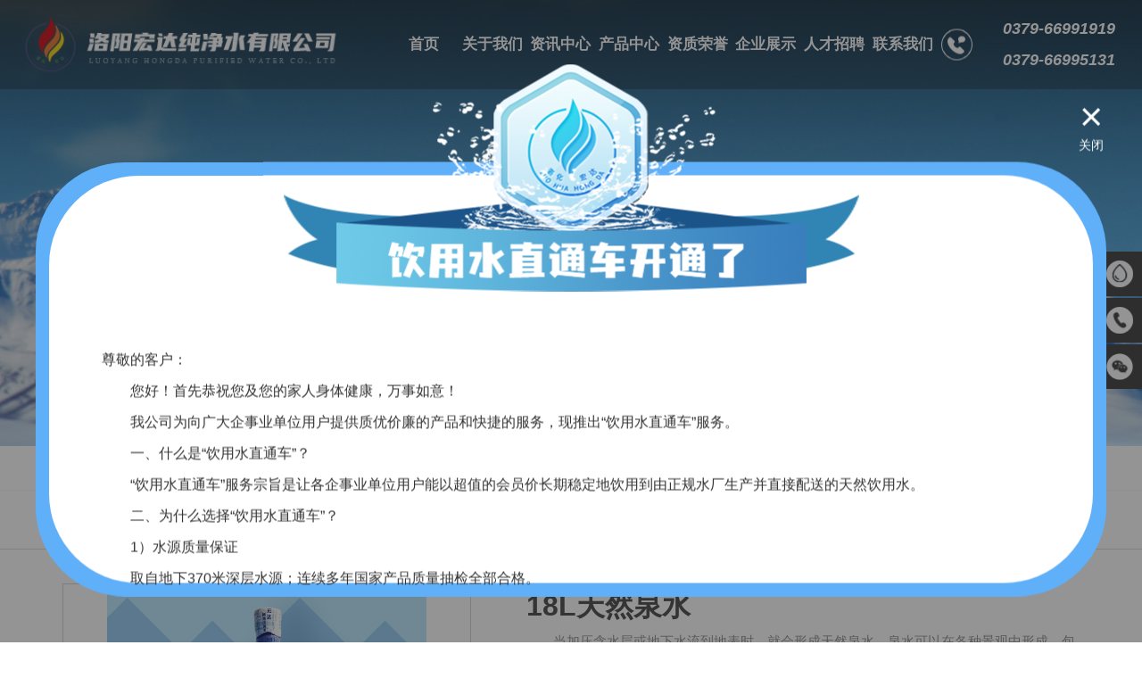

--- FILE ---
content_type: text/html; charset=utf-8
request_url: http://hdcjs.com/proinfo/6.html
body_size: 7188
content:
<!DOCTYPE html>
<html>
<head>
<meta charset="UTF-8">
<meta http-equiv="X-UA-Compatible" content="ie=edge">
<meta name="viewport" content="width=device-width, initial-scale=1.0, maximum-scale=1, user-scalable=no">
<title>18L天然泉水-饮用水-产品中心-洛阳宏达纯净水有限公司</title>
<meta name="keywords" content="天然泉水,饮用水,饮水机,洛阳宏达纯净水有限公司">
<meta name="description" content="洛阳宏达纯净水有限公司是洛阳市较早生产饮用水的企业之一。主要从事“杰克”牌桶（瓶）装纯净水、饮用水的生产和销售。电话：0379-66995131">
<link rel="shortcut icon" href="/uploads/20230601/9818f7c804d8a18d21bbe229026b4c7e.png"><link rel="stylesheet" href="/static/index/zm001/css/bootstrap.min.css">
<link rel="stylesheet" href="/static/index/zm001/swiper/swiper-bundle.min.css">
<link rel="stylesheet" href="/static/index/zm001/css/common.css">
<link rel="stylesheet" href="/static/index/zm001/css/animate.min.css">
<link rel="stylesheet" href="/static/index/zm001/in/css/style.css">

<!-- header-->
<section class="header">
   <div class="head">
    <div class="row">
        <div class="col-lg-4 col-md-6 col-sm-6 col-xs-8">
            <div class="headleft">
                <div class="logo">
                    <a href="/" title="洛阳宏达纯净水有限公司">
                                                <h1><img src="/uploads/20230601/97752c5e5a9e0cef69b51c534a062135.png" alt="洛阳宏达纯净水有限公司"/></h1>
                                            </a>
                </div>
            </div>
        </div>
        <div class="col-lg-8 col-md-9 col-sm-8 col-xs-2 visible-lg">
            <div class="headright">
                <!-- nav -->
                <div class="nav">
                    <div class="navBox">
                        <nav class="nav_transform1">
                            <ul class="navCont f-cb clearfix">
                                <li class="child wow fadeInUp" data-wow-delay="0.3s">
                                    <a href="http://www.hdcjs.com/" title="首页"><p class="title">首页</p></a>
                                </li>
                                <li class="child wow fadeInUp" data-wow-delay="0.4s">
                                    <a href="/company.html" title="关于我们"><p class="title">关于我们</p></a>
                                    <ul class="childContent">
                                        <li class="childContentLi"><a href="/single/2.html" title="业务办理">业务办理</a></li>
                                    </ul>
                                </li>
                                <li class="child wow fadeInUp" data-wow-delay="0.6s">
                                    <a href="/news.html" title="资讯中心"><p class="title">资讯中心</p></a>
                                    <ul class="childContent">
                                                                                <li class="childContentLi"><a href="/news/11.html" title="公司资讯">公司资讯</a></li>
                                                                                <li class="childContentLi"><a href="/news/12.html" title="行业资讯">行业资讯</a></li>
                                                                            </ul>
                                </li>
                                <li class="child wow fadeInUp" data-wow-delay="0.5s">
                                    <a href="/product.html" title="产品中心"><p class="title">产品中心</p></a>
                                    <ul class="childContent">
                                                                                <li class="childContentLi"><a href="/product/13.html" title="饮用水">饮用水</a></li>
                                                                                <li class="childContentLi"><a href="/product/14.html" title="饮水机">饮水机</a></li>
                                                                            </ul>
                                </li>
                                <li class="child wow fadeInUp" data-wow-delay="0.7s">
                                    <a href="/honor.html" title="资质荣誉"><p class="title">资质荣誉</p></a>
                                </li>
                                <li class="child wow fadeInUp" data-wow-delay="0.8s">
                                    <a href="/article/10.html" title="企业展示"><p class="title">企业展示</p></a>
                                </li>
                                <li class="child wow fadeInUp" data-wow-delay="0.9s">
                                    <a href="/job.html" title="人才招聘"><p class="title">人才招聘</p></a>
                                </li>
                                <li class="child wow fadeInUp" data-wow-delay="1s">
                                    <a href="/contact.html" title="联系我们"><p class="title">联系我们</p></a>
                                </li>
                            </ul>
                        </nav>
                    </div>
                </div>
                <div class="headtel wow fadeInUp" data-wow-delay="1s">
                    <img src="/static/index/zm001/images/t-tel.png" alt="洛阳宏达纯净水有限公司"><strong>0379-66991919<br>0379-66995131</strong>
                </div>
            </div>
        </div>
    </div>
    <style>
        
    </style>
    <div class="menu-btn hidden-lg">
        <p>导航</p>
        <div class="menubtn">
            <span></span>
        </div>
    </div>
    <div class="menu-flex">
        <div class="menu-bg"></div>
        <div class="menu-right">
            <ul class="menu-list">
                <li class="child">
                    <a href="http://www.hdcjs.com/" title="首页"><p class="title">首页</p></a>
                </li>
                <li class="child">
                    <a href="/company.html" title="关于我们"><p class="title">关于我们</p></a>
                </li>
                <li class="child">
                    <a href="/news.html" title="资讯中心"><p class="title">资讯中心</p></a>
                </li>
                <li class="child">
                    <a href="/product.html" title="产品中心"><p class="title">产品中心</p></a>
                </li>
                <li class="child">
                    <a href="/honor.html" title="资质荣誉"><p class="title">资质荣誉</p></a>
                </li>
                <li class="child">
                    <a href="/article/10.html" title="企业展示"><p class="title">企业展示</p></a>
                </li>
                <li class="child">
                    <a href="/job.html" title="人才招聘"><p class="title">人才招聘</p></a>
                </li>
                <li class="child">
                    <a href="/contact.html" title="联系我们"><p class="title">联系我们</p></a>
                </li>
            </ul>
        </div>
    </div>
</div>
</section>
<!-- header end-->
<!-- nbanner -->
    <div class="nbanner" style="background-image:url(/uploads/20230601/ea9f586e5f17ccd0b4cf481be3c86267.jpg);">
       <div class="container hidden-xs">
      <div class="catname" style="opacity: 0;">
         <h2>饮用水</h2>
      </div>
   </div>
   <div class="ndot"><span></span></div>
</div>
<!-- banner end -->
<!-- 面包屑 -->
<section class="sect_crumbs">
   <div class="container">
      <div class="current"><img src="/static/index/zm001/images/icon-position.png"> <a href="/">首页</a> > <a href="/product/2.html">产品中心</a> > <a href="/product/13.html">饮用水</a></div>
   </div>
</section>
<!-- 栏目分类 -->
<section class="sider">
   <div class="container">
      <div class="snav">
                   <a href="/product/13.html" title="饮用水">饮用水</a>
                  <a href="/product/14.html" title="饮水机">饮水机</a>
              </div>
   </div>
</section>

<!-- 产品中心 -->
<section class="content">
   <div class="container">
    <div class="maininfo">
       <!-- 产品相册 -->
       <div class="prophoto">
          <div class="row">
             <div class="col-md-5 col-sm-6 col-xs-12">
                <div class="photo">
                   <div class="swiper-container gallery-top">
                        <div class="swiper-wrapper">
                                                       <div class="swiper-slide" style="background-image:url(/uploads/20230601/1a85e2572cdf668430abe10e7cfcaa47_800x800.jpg)"></div>
                                                     </div>
                        <!-- Add Arrows -->
                        <div class="swiper-button-next swiper-button-black p-next"></div>
                        <div class="swiper-button-prev swiper-button-black p-prev"></div>
                   </div>
                </div>
             </div>
             <div class="col-md-7 col-sm-6 col-xs-12">
                <div class="cpleft">
                   <h2>18L天然泉水</h2>
                   <div class="cppara">　　当加压含水层或地下水流到地表时，就会形成天然泉水。泉水可以在各种景观中形成，包括谷底、山坡和任何岩石。弹簧分为不同的...</div>
                   <div class="photo_thumb">
                      <div class="swiper-container gallery-thumbs">
                        <div class="swiper-wrapper">
                                                      <div class="swiper-slide" style="background-image:url(/uploads/20230601/1a85e2572cdf668430abe10e7cfcaa47_200x200.jpg)"></div>
                                                   </div>
                      </div>
                   </div>
                   <div class="online"><a href="/message.html" title="在线留言">在线留言</a></div>
                </div>  
             </div>
          </div>
       </div>
       <!-- 产品详情 -->
       <div class="proxq">
          <div class="xqtit"><h2>产品详情</h2></div>
          <div class="mainxqcon">
            <p>　　当加压含水层或地下水流到地表时，就会形成天然泉水。泉水可以在各种景观中形成，包括谷底、山坡和任何岩石。弹簧分为不同的类别，包括渗流弹簧、自流弹簧和管状弹簧。<br/>　　渗漏泉是一个潮湿的小水坑，地下水慢慢渗入地表。它是当含水层的水向下流动并聚集在低海拔地区时形成的。它也可能发生在地下水丰富的高架地区。另一方面，当地下水沿着基岩中的断层、节理或裂隙排出时，就会出现自流泉，它可能会在悬崖和山谷上 流动。<br/>　　管状弹簧是喀斯特地形系统的一部分，与石灰石、火山熔岩管和洞穴有关。当雨水渗入地面，溶解石灰石和白云石层，在石灰石中形成巨大的洞穴时，就会发生这种情况。当这些洞穴的地基坍塌时，它形成了一个喀斯特地形，包括泉水、天坑和洞穴。形成管状弹簧需要几千年的时间。明尼苏达州南部和佛罗里达州的大泉水很可能是由天坑活动形成的。<br/>　　公司水源取自370米未受任何污染矿泉水井，该井水经过多年地下自然涌动，口感甘冽圆润，富含钙、钾、镁、钠等多种人体必须的矿物质和微量元素。<br/></p>          </div>
       </div>
       <!-- 上下篇 -->
       <div class="DetailCur">
          <ul>
             <li class="ll"><div class="page-a">上一篇：<a href="/proinfo/7.html">18.9L饮用水</a></div></li>
             <li class="rr"><div class="page-a">下一篇：<a href="javascript:;">没有了</a></div></li>
          </ul>
       </div>
       <!-- 相关推荐 -->
       <div class="tjT"><h2>相关推荐</h2></div>
       <div class="caselist">
          <div class="swiper-container" id="swiper_tj">
             <div class="swiper-wrapper">
                              <div class="swiper-slide">
                   <div class="caseitem">
                     <a href="/proinfo/6.html" title="18L天然泉水">
                         <div class="caseimg">
                            <img src="/uploads/20230601/1a85e2572cdf668430abe10e7cfcaa47_800x800.jpg" alt="18L天然泉水"/>
                         </div>
                         <div class="casecon">
                            <h3 class="ellipsis">18L天然泉水</h3>
                            <p class="ellipsis" style="display: none;"></p>
                         </div>
                      </a>
                   </div>
               </div>
                              <div class="swiper-slide">
                   <div class="caseitem">
                     <a href="/proinfo/7.html" title="18.9L饮用水">
                         <div class="caseimg">
                            <img src="/uploads/20230601/3ea3af0db9d4e5d4d3a478fb36090c25_800x800.jpg" alt="18.9L饮用水"/>
                         </div>
                         <div class="casecon">
                            <h3 class="ellipsis">18.9L饮用水</h3>
                            <p class="ellipsis" style="display: none;"></p>
                         </div>
                      </a>
                   </div>
               </div>
                              <div class="swiper-slide">
                   <div class="caseitem">
                     <a href="/proinfo/11.html" title="350ML天然矿泉水">
                         <div class="caseimg">
                            <img src="/uploads/20230601/911a6a641bf7029cb3ca7766a5581941_800x800.png" alt="350ML天然矿泉水"/>
                         </div>
                         <div class="casecon">
                            <h3 class="ellipsis">350ML天然矿泉水</h3>
                            <p class="ellipsis" style="display: none;"></p>
                         </div>
                      </a>
                   </div>
               </div>
                            </div>
          </div>
       </div>
    </div>
   </div>
</section>
<!-- 产品中心 end-->
<!-- footer -->
<div class="footer">
    <div class="n-area">
        <div class="col-lg-5 col-md-4 col-sm-4 col-xs-12 foot-l">
            <img src="/uploads/20230601/97752c5e5a9e0cef69b51c534a062135.png">
        </div>
        <div class="col-lg-7 col-md-8 col-sm-8 col-xs-12 foot-r">
            <div class="f-nav">
                <a href="/">首页</a>
                <a href="/company.html">关于我们</a>
                <a href="/news.html">资讯中心</a>
                <a href="/product.html">产品中心</a>
                <a href="/honor.html">资质荣誉</a>
                <a href="/article/10.html">企业展示</a>
                <a href="/job.html">人才招聘</a>
                <a href="/contact.html">联系我们</a>
            </div>
            <div class="f-contact">
                <p>电话：0379-66991919 0379-66995131</p>
                <p>邮箱：hdcjs66991918@163.com</p>
                <p>地址：洛阳市孟津区冶戍市场西侧</p>
            </div>
            <div class="f-code">
                <p>
                    <img src="/uploads/20230602/f6d7bf895f7d7dfb4db0b03553088c79.jpg">
                    <span>公众号</span>
                </p>
                <p>
                    <img src="/uploads/20230602/c8c0424381b2fafefdd79a32aaaf1762.jpg">
                    <span>小程序</span>
                </p>
            </div>
        </div>
        <div style="clear: both;"></div>
    </div>
    <p>Copynight© 洛阳宏达纯净水有限公司版权所有　备案号：<a href="https://beian.miit.gov.cn" target="_blank">豫ICP备19035430号-1</a></p>
</div>

<div class="float-window" id="FW">
    <div class="w-window">
        <div class="close-bt">
            <span>×</span>
            <span>关闭</span>
        </div>
        <div class="content-area">
            <img src="/uploads/20230602/d32effe0f9ac1a80734a5b015706ff24.png" class="tit-img">
            <div class="info-area">
                <div class="info">
                    <p>尊敬的客户：</p><p>　　您好！首先恭祝您及您的家人身体健康，万事如意！</p><p>　　我公司为向广大企事业单位用户提供质优价廉的产品和快捷的服务，现推出“饮用水直通车”服务。</p><p>　　一、什么是“饮用水直通车”？</p><p>　　“饮用水直通车”服务宗旨是让各企事业单位用户能以超值的会员价长期稳定地饮用到由正规水厂生产并直接配送的天然饮用水。</p><p>　　二、为什么选择“饮用水直通车”？</p><p>　　1）水源质量保证</p><p>　　取自地下370米深层水源；连续多年国家产品质量抽检全部合格。</p><p>　　2）配送价格保障</p><p>　　宏达纯水自上市以来一直在走终端配送路线，把巨额的广告费、宣传费等中间环节的费用节省下来，让利给顾客，真正实惠。</p><p>　　3）会员消费贵宾服务</p><p>　　专享的配送热线，公司“直通车”随时为您待命；所有“饮用水直通车”会员在会员期内均可免费使用由我公司提供的各式饮水机、茶吧机等各类饮水设备；定期预约上门清洗、消毒饮水机。</p><p>　　三、如何成为“饮用水直通车”会员？</p><p>　　有固定的经营场所、良好的经济效益和信誉，范围包括学校、医院、企事业单位、机关单位等用水量较大的企事业单位。</p><p>　　详情咨询:0379-66995131 17638863389。热烈欢迎各企事业单位莅临我公司参观指导！</p><p><br/></p><p style="text-align: right;">洛阳宏达纯净水有限公司</p><p style="text-align: right;">二〇二三年五月</p>                </div>
            </div>
        </div>
    </div>
</div>
<style>
    /* 底部组件 */
    @font-face {font-family: "iconfont"; src: url('//at.alicdn.com/t/c/font_4096871_3yjioeqba5t.woff2?t=1685514045460') format('woff2'), url('//at.alicdn.com/t/c/font_4096871_3yjioeqba5t.woff?t=1685514045460') format('woff'),url('//at.alicdn.com/t/c/font_4096871_3yjioeqba5t.ttf?t=1685514045460') format('truetype');}
    .iconfont {font-family: "iconfont"!important;font-size: 16px;font-style: normal;-webkit-font-smoothing: antialiased;-moz-osx-font-smoothing: grayscale;}
    .icon-31dianhua:before {content: "\e600"}
    .icon-chanpinku:before {content: "\e661";}
    .icon-dingwei:before {content: "\e8ae";}
    .icon-shouye-zhihui:before {content: "\e61d";}
    .footer-bar {height:70px;z-index:99;transition:.36s all;}
    .footer-bar .list {background:#333;display:flex;position:fixed;bottom:0;left:0;right:0;height:70px;z-index:99;}
    .footer-bar .slide {flex:1;text-align: center;line-height: 30px;color: #fff;}
    .footer-bar .slide i {display:block;font-size:25px;padding-top:10px;color: #fff;}
</style>
<div class="footer-bar visible-sm visible-xs">
    <div class="list">
        <a class="slide" href="/"><i class="iconfont">&#xe61d;</i>首页</a>
        <a class="slide" href="/product.html"><i class="iconfont">&#xe661;</i>产品</a>
        <a class="slide" href="tel:0379-66991919"><i class="iconfont">&#xe600;</i>电话</a>
        <a class="slide" href="/contact.html"><i class="iconfont">&#xe8ae;</i>地图</a>
    </div>
</div>

<!-- 侧边组件 -->
<style>
    .side-bar{position: fixed;width: 50px;right: 0;top: 50%;transform: translateY(-50%);z-index: 10;}
    .side-bar .list a{display: inline-block;width: 100%;height: 50px;margin-bottom: 2px;position: relative;background-color: #333;cursor: pointer;}
    .side-bar .list a i{display:block;font-size:25px;color: #fff;width: 100%;height: 100%;text-align: center;line-height: 50px;}
    .side-bar .list a i img{max-width: 60%;height: 60%;margin: 20%;display: inline-block;}
    .side-bar .list a span{display: inline-block;position: absolute;right: 100%;top: 0;display: none;min-height: 50px;padding: 10px;background-color: #333;font-size: 18px;font-weight: bold;color: #fff;line-height: 30px;white-space: nowrap;}
    .side-bar .list a:nth-child(2) span{padding: 10px 20px;}
    .side-bar .list a span img{width: 100px;}
    .side-bar .list a:hover span{display: block;}
    @media screen and (min-width: 0px) and (max-width:440px){
        .side-bar{width: 40px;}
        .side-bar .list a{height: 40px;}
        .side-bar .list a i{font-size: 20px;line-height: 40px;}
        .side-bar .list a span{min-height: 40px;line-height: 20px;font-size: 17px;}
    }
</style>
<div class="side-bar">
    <div class="list">
        <a class="fw">
            <i class="iconfont"><img src="/static/index/zm001/images/side-ico1.png"></i>
        </a>
        <a>
            <i class="iconfont"><img src="/static/index/zm001/images/side-ico2.png"></i>
            <span>0379-66991919</span>
        </a>
        <a>
            <i class="iconfont"><img src="/static/index/zm001/images/side-ico3.png"></i>
            <span><img src="/uploads/20230602/f6d7bf895f7d7dfb4db0b03553088c79.jpg"></span>
        </a>
        <!-- <a href="">
            <i class="iconfont"><img src="/static/index/zm001/images/side-ico4.png"></i>
        </a> -->
    </div>
</div>
<script src="/static/index/zm001/js/jquery.min.js"></script>
<script src="/static/index/zm001/js/layer/layer.js"></script>
<script src="/static/index/zm001/swiper/swiper-bundle.min.js"></script>
<script type="text/javascript" src="/static/index/zm001/js/wow.min.js"></script>
<script>
    $(document).ready(function() {
        $(".adv ul li").hover(function(){
            $(".adv ul li").removeClass('active');
            $(this).addClass("active")
        });
        $('.close-bt').click(function(){
            $('.float-window').fadeOut(500);
        });
        $('.fw').click(function(){
            $('.float-window').fadeIn(500);
        });
        function checkCookieExists(name) {
            const cookies = document.cookie.split(';');
            for (let i = 0; i < cookies.length; i++) {
                const cookie = cookies[i].trim();
                if (cookie.startsWith(`${name}=`)) {
                return true;
                }
            }
            return false;
        }
        if (!checkCookieExists('coming')) {
            document.cookie = 'coming=true';
            $('.float-window').fadeIn(500);
        }
    });
</script>
<script>
    var wow = new WOW({
        boxClass: 'wow',
        animateClass: 'animated',
        offset: 0,
        mobile: true,
        live: true
    });
    wow.init();
</script>
<script>
    var pageFn = {
        init: function(){
            this.getNavs();
        },
        getNavs: function(){
            $(".menu-btn").click(function(){
                $(".header-menu").toggleClass("active");
                $(".menubtn").toggleClass("active");
                $(".menu-flex").toggleClass("show");
            });
            $(".menu-bg").click(function(){
                $(".header-menu").removeClass("active");
                $(".menubtn").removeClass("active");
                $(".menu-flex").removeClass("show");
            });

            $(".menu-list > li >a").bind("click", function (e) {
                var $navMobile1=jQuery(".menu-flex"),
                    $navA1=$navMobile1.find(".menu-list > li >a"),
                    $mSubnav1=$navMobile1.find(".menu-leval");
                var hjDD1 = $(this).parents("li");
                if (hjDD1.find(".menu-leval").size() > 0) {
                    if (hjDD1.hasClass("active")) {
                        hjDD1.find(".menu-leval").stop(false, false).slideUp();
                        hjDD1.removeClass("active");
                        $navMobile1.removeClass("show");
                    } else {
                        $navA1.parents('li').removeClass("active");
                        $mSubnav1.stop(false, false).slideUp();
                        hjDD1.find(".menu-leval").stop(false, false).slideDown();
                        hjDD1.addClass("active");
                        e.preventDefault();
                    }
                }
            });

        },
    }
    pageFn.init();
    // 分页
    $('.page-btn').click(function (){
        var lastPage = Number('');
        var page = $('.page-inner input[name=page]').val();
        if(page>lastPage){
            layer.msg('不能超过最大分页数');
            return false;
        } else {
            var href = $(this).attr('data-href');
            $(this).attr('href',href+page);
        }

    });
</script>
<script>
    (function(){
        var bp = document.createElement('script');
        var curProtocol = window.location.protocol.split(':')[0];
        if (curProtocol === 'https') {
            bp.src = 'https://zz.bdstatic.com/linksubmit/push.js';
        }
        else {
            bp.src = 'http://push.zhanzhang.baidu.com/push.js';
        }
        var s = document.getElementsByTagName("script")[0];
        s.parentNode.insertBefore(bp, s);
    })();
</script>
<script type="text/javascript">
   //相册
   var galleryThumbs = new Swiper('.gallery-thumbs', {
      spaceBetween: 10,
      slidesPerView: 5,
      freeMode: true,
      watchSlidesVisibility: true,
      watchSlidesProgress: true,
    });
    var galleryTop = new Swiper('.gallery-top', {
      spaceBetween: 10,
      navigation: {
        nextEl: '.p-next',
        prevEl: '.p-prev',
      },
      thumbs: {
        swiper: galleryThumbs
      }
    });
    // 案例展示
       var swiper_tj = new Swiper('#swiper_tj', {
          slidesPerView: 1,
          spaceBetween: 10,
          // autoplay:true,
          // loop: true,
          navigation: {
            nextEl: '.cnext',
            prevEl: '.cprev',
          },
          breakpoints: {
              640: {
                 slidesPerView: 2,
                 spaceBetween: 10
              },
              780: {
                 slidesPerView: 3,
                 spaceBetween: 25
              }
          },
       });
</script>
</body>
</html>



--- FILE ---
content_type: text/css
request_url: http://hdcjs.com/static/index/zm001/css/common.css
body_size: 3598
content:
@charset "utf-8";
html, body {
  padding: 0;
  margin: 0;
  background: #fff;
}

* {
  margin: 0;
  padding: 0;
  font-family: Arial, Helvetica, Verdana, 'Microsoft YaHei';
  border: 0;
  outline: medium;
  text-shadow: none;
  text-decoration: none;
}

body {
  color: #333;
  font-size: 14px;
  line-height: 1.5;
  position: relative;
  -webkit-text-size-adjust: none;
  -ms-text-size-adjust: none;
  -webkit-tap-highlight-color: rgba(0, 0, 0, 0);
  overflow-x: hidden;
}

input {
  vertical-align: middle;
}

textarea {
  resize: none;
}

h1, h2, h3, h4, h5, h6 {
  font-weight: normal;
  font-size: 14px;
}

hr {
  border-width: 1px;
  border-style: inset;
}

ul {
  list-style: none;
}

p {
  margin: 0;
}

a, a:link, a:active, a:visited, a:hover {
  text-decoration: none;
}

i {
  display: block;
}

i, em {
  font-style: normal;
}
html{
  height: 100%;
}
html, body {
  width: 100%;
  min-height: 100%;
}

.h-bd{overflow-x: hidden;}
.fr{float: right;}
.fl{float: left;}

/* head */
.head{width: 100%;position: fixed;top: 0;left: 0;height: 100px;z-index: 999;background-image: linear-gradient(to top, rgba(0,0,0,0.3), rgba(0,0,0,0.3));}

.headleft,.headright{float: left;width: 100%;height: 100px;text-align: center;}

.headleft .logo{height: 100%;}
.headleft .logo a,.headleft .logo a h1{display: inline-block;width: 100%;margin: 0;height: 100%;}
.headleft .logo a h1 img{display: inline-block;max-width: 80%;position: absolute;left: 50%;top: 50%;transform: translate(-50%,-50%);max-height: 70%;}
.headright .nav{width: calc(100% - 230px);float: left;}
.headright .nav .navBox ul{margin: 0;}
.headright .nav .navBox ul .child{display: block;float: left;width: 12.5%;text-align: center;line-height: 100px;font-size: 16px;transition: all 0.3s;position: relative;}
.headright .nav .navBox ul .child>a{color: #fff;font-weight: bold;font-size: 17px;}

.headright .nav .navBox ul .child .childContent{padding: 10px 0;transform: rotateX(90deg) translateX(-50%);transform-origin: top;transition: all 0.3s;position: absolute;min-width: 100%;z-index: 11;left: 50%;}
.headright .nav .navBox ul .child .childContent li{width: 100%;line-height: 40px;white-space: nowrap;padding: 0 15px;}
.headright .nav .navBox ul .child .childContent li a{color: #fff;display: inline-block;width: 100%;height: 100%;}

.headright .nav .navBox ul .child .childContent li:hover{background-color: rgba(0, 0, 0, 0.2);}
.headright .nav .navBox ul .child:hover{background-color: #1163cf;}
.headright .nav .navBox ul .child:hover .childContent{transform: rotateX(0deg) translateX(-50%);background-color: #1163cf;}

.headright .headtel{width: 230px;float: left;height: 100px;font-size: 18px;font-style: italic;font-weight: bold;color: #fff;position: relative;}
.headright .headtel img{display: inline-block;position: absolute;width: 35px;left: 5px;top: 50%;transform: translateY(-50%);}
.headright .headtel strong{display: block;float: left;width: 100%;padding-left: 45px;line-height: 35px;padding-top: 15px;}


/* wapnav */
.menu-btn {
  position: absolute;
  z-index: 3;
  display: flex;
  justify-content: center;
  align-items: center;
  width: 105px;
  height: 43px;
  border-radius: 22px;
  cursor: pointer;
  transition: 0.4s 0.2s;
  background: rgba(0, 0, 0, 0.2);
  top: 50%;
  right: 3%;
  transform: translateY(-50%);
}
.menu-btn p {
  margin-right: 10px;
  color: #fff;
  font-size: 15px;
  text-transform: uppercase;
  transition: 0.4s 0.2s;
}
.menubtn {
  position: relative;
  z-index: 20;
  float: right;
  cursor: pointer;
  transition: 0.4s;
  cursor: pointer;
}
.menubtn span {
  display: block;
  width: 18px;
  height: 2px;
  background: #fff;
  position: relative;
  vertical-align: middle;
  -webkit-transition-duration: .3s,.3s;
  -moz-transition-duration: .3s,.3s;
  -ms-transition-duration: .3s,.3s;
  -o-transition-duration: .3s,.3s;
  transition-duration: .3s,.3s;
  -webkit-transition-delay: .3s,0s;
  -moz-transition-delay: .3s,0s;
  -ms-transition-delay: .3s,0s;
  -o-transition-delay: .3s,0s;
  transition-delay: .3s,0s;
}

.menubtn span:after, .menubtn span:before {
  content: "";
  position: absolute;
  display: inline-block;
  width: 100%;
  height: 2px;
  left: 0;
  background-color: #fff;
  -webkit-transition-duration: .3s,.3s;
  -moz-transition-duration: .3s,.3s;
  -ms-transition-duration: .3s,.3s;
  -o-transition-duration: .3s,.3s;
  transition-duration: .3s,.3s;
  -webkit-transition-delay: .3s,0s;
  -moz-transition-delay: .3s,0s;
  -ms-transition-delay: .3s,0s;
  -o-transition-delay: .3s,0s;
  transition-delay: .3s,0s;
}
.menubtn span:before {
  top: -6px;
  -webkit-transition-property: top,transform;
  -moz-transition-property: top,transform;
  -ms-transition-property: top,transform;
  -o-transition-property: top,transform;
  transition-property: top,transform;
}
.menubtn span:after {
  bottom: -6px;
  -webkit-transition-property: bottom,transform;
  -moz-transition-property: bottom,transform;
  -ms-transition-property: bottom,transform;
  -o-transition-property: bottom,transform;
  transition-property: bottom,transform;
}
.menubtn.active span {
  background-color: transparent;
  -webkit-transition-delay: 0s,0s;
  -moz-transition-delay: 0s,0s;
  -ms-transition-delay: 0s,0s;
  -o-transition-delay: 0s,0s;
  transition-delay: 0s,0s;
}
.menubtn.active span:after, .menubtn.active span:before {
  -webkit-transition-delay: 0s,.3s;
  -moz-transition-delay: 0s,.3s;
  -ms-transition-delay: 0s,.3s;
  -o-transition-delay: 0s,.3s;
  transition-delay: 0s,.3s;
}
.menubtn.active span:before {
  top: 0px;
  -webkit-transform: rotate(45deg);
  -moz-transform: rotate(45deg);
  -ms-transform: rotate(45deg);
  -o-transform: rotate(45deg);
  transform: rotate(45deg);
}
.menubtn.active span:after, .menubtn.active span:before {
  -webkit-transition-delay: 0s,.3s;
  -moz-transition-delay: 0s,.3s;
  -ms-transition-delay: 0s,.3s;
  -o-transition-delay: 0s,.3s;
  transition-delay: 0s,.3s;
}
.menubtn.active span:after {
  bottom: 0px;
  -webkit-transform: rotate(-45deg);
  -moz-transform: rotate(-45deg);
  -ms-transform: rotate(-45deg);
  -o-transform: rotate(-45deg);
  transform: rotate(-45deg);
}

.menu-flex.show {
  visibility: visible;
  pointer-events: visible;
}
.menu-flex {
  position: fixed;
  left: 0;
  top: 0;
  width: 100%;
  height: 100%;
  visibility: hidden;
  pointer-events: none;
  transition: 0.88s;
}
.menu-flex.show .menu-bg {
  opacity: 1;
  visibility: visible;
  transition: 0.88s 0s;
}
.menu-bg {
  position: absolute;
  left: 0;
  top: 0;
  background: rgba(0, 0, 0, 0.5);
  width: 100%;
  height: 100%;
  opacity: 0;
  visibility: hidden;
  transition: 0.88s 0.3s;
  z-index: 9;
}
.menu-flex.show .menu-right {
  right: 0;
}
.menu-right {
  position: absolute;
  right: -330px;
  top: 0;
  width: 60%;
  max-width: 330px;
  height: 100%;
  background: #fff;
  transition: 0.8s cubic-bezier(0.77, 0, 0.175, 1);
  z-index: 10;
}
.menu-list {
  padding-top: 100px;
  margin: 0 30px;
}
.menu-list > li {
  position: relative;
  z-index: 3;
  border-bottom: 1px solid #ebebeb;
}
.menu-list > li > a {
  display: block;
  position: relative;
  z-index: 2;
  padding-left: 42px;
  color: #333333;
  font-size: 16px;
  height: 59px;
  line-height: 59px;
}
.menu-list > li > a:before {
  position: absolute;
  left: 0;
  bottom: 0;
  content: "";
  width: 100%;
  height: 0;
  background: #6ef944;
  transition: 0.38s;
  z-index: -1;
}

.area{width: 100%;padding: 0 15px;}
.area h2{display: inline-block;width: 100%;text-align: center;font-weight: bold;position: relative;}
.area h2 p{font-size: 35px;color: #333;position: relative;z-index: 2;padding: 1% 0;}
.area h2 span{font-size: 35px;color: #e8e8e8;font-weight: normal;position: absolute;font-weight: bold;left: 50%;transform: translateX(-50%);z-index: 1;top: 0;text-transform:uppercase;display: block;width: 100%;}
.n-area{width: 100%;max-width: 1600px;margin: 0 auto;overflow: hidden;}

.more{display: block;line-height: 48px;font-size: 15px;border-radius: 8px;text-align: center;color: #fff;margin: 0 auto;width: calc(40% - 2px);max-width: 200px;transition: all 0.3s;border: 1px solid #1163cf;position: relative;z-index: 1;}
.more::after{position: absolute;left: 50%;top: 50%;width: 100%;height: 100%;transform: translate(-50%,-50%);background-color: #1163cf;content: '';z-index: -1;border-radius: 8px;transition: all 0.3s;}
.more:hover{color: #1163cf;}
.more:hover::after{width: 0;height: 0;}

table tr td{border: 1px solid #222;padding: 5px;}

/* adv */
.adv{background-size: 100%;background-position: center bottom;background-repeat: no-repeat;margin-bottom: 2.5%;}
.adv ul li .adv-info{background-size: cover;padding-top: 90%;border-radius: 5px;position: relative;overflow: hidden;cursor: pointer;}
.adv ul li .adv-info::before{content: '';width: 100%;height: 100%;position: absolute;left: 0;top: 0;background-color: rgba(17,99,207,0.3);transition: all 0.3s;}
.adv ul li .adv-info .info{position: absolute;top: 50%;color: #fff;width: 80%;left: 10%;}
.adv ul li .adv-info .info h4{font-size: 22px;font-weight: bold;transform: translateY(80%);position: relative;transition: all 0.3s;}
.adv ul li .adv-info .info h4::after{content: '';width: 0;height: 2px;background-color: #fff;position: absolute;right: 0;bottom: -10px;transition: all 0.3s;}
.adv ul li .adv-info .info p{font-size: 15px;line-height: 30px;transform: translateX(120%);transition: all 0.3s;}
.adv ul li .adv-info .a-icon{width: 20%;position: absolute;right: 10%;top: 10%;max-width: 70px;transition: all 0.3s;}

.adv ul li .adv-info:hover::before{background-color: rgba(17,99,207, 0.5);}
.adv ul li .adv-info:hover h4{transform: translateY(-80%);}
.adv ul li .adv-info:hover h4::after{width: 100%;left: 0;}
.adv ul li .adv-info:hover .info p{transform: translateX(0%);}
.adv ul li .adv-info:hover .a-icon{width: 25%;max-width: 80px;}

.adv ul li:nth-child(1) .adv-info{background-position: left center;}
.adv ul li:nth-child(2) .adv-info{background-position: 33.333333% center;}
.adv ul li:nth-child(3) .adv-info{background-position: 66.666666% center;}
.adv ul li:nth-child(4) .adv-info{background-position: right center;}
.adv ul li:nth-child(4) .adv-info h4{white-space: nowrap;}

.adv ul li.active .adv-info::before{background-color: rgba(17,99,207, 0.5);}
.adv ul li.active .adv-info h4{transform: translateY(-80%);}
.adv ul li.active .adv-info h4::after{width: 100%;left: 0;}
.adv ul li.active .adv-info .info p{transform: translateX(0%);}
.adv ul li.active .adv-info .a-icon{width: 25%;max-width: 80px;}


/* foot */
.footer{color: #fff;padding: 3% 0 0;background-image: url(../images/f-bg.jpg);background-size: cover;}
.footer .foot-l img{max-width: 90%;margin-top: 22%;}
.footer .foot-l p:nth-child(2) i{color: #1163cf;display: inline-block;font-size: 30px;font-weight: bold;margin: 5% 0 4%;}
.footer .foot-r{padding: 0 5% 2%;color: #999;}
.footer .foot-r .f-nav{width: 100%;padding: 6% 0;border-bottom: 1px solid rgba(255, 255, 255, 0.1);margin-bottom: 6%;float: left;}
.footer .foot-r .f-nav a{width: 12.5%;display: block;float: left;text-align: left;color: #fff;font-size: 16px;}

.footer .foot-r .f-contact{color: #818181;width: 60%;float: left;}
.footer .foot-r .f-contact p{font-size: 14px;padding: 2% 0;}
.footer .foot-r .f-code{width: 40%;float: left;}
.footer .foot-r .f-code p{display: block;float: right;width: 50%;text-align: right;}
.footer .foot-r .f-code p img{width: 100%;max-width: 100px;}
.footer .foot-r .f-code p span{width: 100%;max-width: 100px;text-align: center;display: block;float: right;}
.footer>p{width: 100%;background-color: rgba(0, 0, 0, 0.1);text-align: center;padding: 1% 0;color: #818181;}


/* 窗口 */
.float-window{position: fixed;height: 100%;width: 100%;background-color: rgba(43, 43, 43, 0.5);top: 0;left: 0;z-index: 999;display: none;}
.float-window .w-window{position: fixed;width: calc(100% - 30px);height: calc(85% - 125px);margin: 0 15px;top: 50%;left: 50%;transform: translate(calc(-50% - 15px),calc(-50% + 65px));padding: 15px;border-radius: 100px;background-color: #60b0f9;z-index: 999;max-width: 1200px;max-height: 720px;}
.float-window .w-window .close-bt{color: #fff;width: 35px;position: absolute;right: 0;top: -60px;cursor: pointer;}
.float-window .w-window .close-bt span{display: inline-block;width: 100%;text-align: center;}
.float-window .w-window .close-bt span:first-child{font-size: 45px;line-height: 20px;}
.float-window .w-window .close-bt span:last-child{font-size: 14px;}
.float-window .w-window .content-area{width: 100%;height: 100%;position: relative;border-radius: 100px;background-color: #fff;}
.float-window .w-window .content-area::before{position: absolute;content: '';display: inline-block;width: 100%;height: 100%;background-size: cover;background-position: center bottom;background-repeat: no-repeat;opacity: 0.1;z-index: 1;background-image: url({$w_info[0]['img_more'][1]});}
.float-window .w-window .content-area .tit-img{width: 90%;max-width: 645px;display: block;margin: 0 auto;position: relative;z-index: 2;transform: translateY(-125px);}
.float-window .w-window .content-area .info-area{width: 95%;max-width: 1000px;position: relative;z-index: 3;margin-left: 5%;padding-right: 5%;overflow-x: hidden;height: 60%;transform: translateY(-125px);margin-top: 5%;}
.float-window .w-window .content-area .info-area .info{width: 100%;height: 100%;font-size: 16px;line-height: 35px;}

.float-window .w-window .content-area .info-area::-webkit-scrollbar {width: 5px;}
.float-window .w-window .content-area .info-area::-webkit-scrollbar-track {background-color: #e4e4e4;}
.float-window .w-window .content-area .info-area::-webkit-scrollbar-thumb {background-color: #60aff9;}
@media screen and (min-width: 0px) and (max-width: 768px){
    .float-window .w-window,.float-window .w-window .content-area{border-radius: 50px;}
    .float-window .w-window .content-area .info-area .info{font-size: 14px;}
    .float-window .w-window .content-area .info-area{height: 70%;}

}
@media screen and (min-width: 0px) and (max-width: 550px){
    .float-window .w-window .content-area .info-area{height: 80%;}
}
@media screen and (min-width: 0px) and (max-width: 440px){
    .float-window .w-window .content-area .tit-img,.float-window .w-window .content-area .info-area{transform: translateY(-90px);}
}
@media screen and (min-width: 0px) and (max-width: 375px){
    .float-window .w-window, .float-window .w-window .content-area{border-radius: 15px;}
    .float-window .w-window .content-area .info-area{height: 75%;}
    .float-window .w-window{transform: translate(calc(-50% - 15px),calc(-50% + 45px));}
}
@media screen and (min-width: 0px) and (max-width: 320px){
    .float-window .w-window .content-area .tit-img, .float-window .w-window .content-area .info-area{transform: translateY(-70px);}
}


/* 响应调整 */
@media screen and (min-width: 0px) and (max-width:1400px){
  .adv ul li .adv-info{padding-top: 100%;}
  .adv ul li .adv-info .info p{line-height: 25px;font-size: 14px;}
}
@media screen and (min-width: 0px) and (max-width:1200px){
  .adv ul li{padding: 0 7.5px;}
  .adv ul li .adv-info{padding-top: 125%;}
  .adv ul li .adv-info .info h4{font-size: 20px;}
}

@media screen and (min-width: 0px) and (max-width:992px){
  .adv ul li .adv-info{padding-top: 160%;}
  .adv ul li .adv-info .info h4{font-size: 18px;}
  .adv ul li .adv-info .info p{line-height: 20px;}
  .product .proli a .pro-tit p{font-size: 14px;}
  .area h2{font-size: 24px;}
  .footer .foot-r .f-nav a{font-size: 13px;}
}
@media screen and (min-width: 0px) and (max-width:768px){
  .adv ul li{margin-bottom: 2%;}
  .adv ul li .adv-info{padding-top: 90%;}
  .adv ul li .adv-info .info h4{font-size: 18px;}
  .adv ul li .adv-info .info p{line-height: 20px;}
  .head,.headleft,.headright{height: 65px!important;}
  .footer .foot-l img{margin-top: 5%;}
  .footer .foot-l{padding: 0 5%;}
  .footer>p{padding: 10px 15px;}
}
@media screen and (min-width: 0px) and (max-width:550px){
  .adv ul li .adv-info{padding-top: 120%;}
  .area h2 p{font-size: 28px;}
  .area h2 span{font-size: 22px;}

  .footer .foot-r .f-nav a{width: 25%;padding: 1% 0;}
  .footer .foot-r .f-contact{width: 100%;}
  .footer .foot-r .f-code{width: 100%;}
  .footer .foot-r .f-code p{text-align: center;}
  .footer .foot-r .f-code p span{max-width: none;}
}
@media screen and (min-width: 0px) and (max-width:430px){
  .adv ul li .adv-info{padding-top: 140%;}
  .adv ul li .adv-info .info h4{font-size: 17px;}
  .adv ul li .adv-info .info p{font-size: 12px;line-height: 18px;}
}
@media screen and (min-width: 0px) and (max-width:375px){
  .adv ul li .adv-info .info{top: 35%;}
  .menu-list > li > a{font-size: 14px;padding-left: 30px;}
  .area h2 p{font-size: 22px;}
  .product .pro-cate .pro-contact p{font-size: 15px;}
  .case .case-info .case-tit p{font-size: 14px;}
  .area h2 span{font-size: 18px;}
  .news ul li.st1 a p{font-size: 14px;}
  .news ul li.st1 a h4, .news ul .li-d div a h4{font-weight: normal;font-size: 16px;}
  .more{line-height: 40px;font-size: 14px;}
}
@media screen and (min-width: 0px) and (max-width:320px){
  .adv ul li .adv-info .info{top:30%;width: 90%;left: 7%;}
  .adv ul li:nth-child(4) .adv-info h4{font-weight: normal;font-size: 14px;}
  .footer .foot-l img{margin-bottom: 5%;}
  .menu-list{padding-top: 60px;}
  
}

--- FILE ---
content_type: text/css
request_url: http://hdcjs.com/static/index/zm001/in/css/style.css
body_size: 8477
content:
@charset "utf-8";
/* CSS Document akakaz */
* {margin: 0;padding: 0;}
.clear {clear: both;}
 img {border: none;}
a, a:link, a:active, a:visited, a:hover {color: #707070;text-decoration: none;}
ul, li, ol {list-style: none;}
i,em {font-style:normal;}
/* CSS Document */
/* 样式重置--------------------*/
::-webkit-input-placeholder{
  color:#aaa;
}
:-moz-placeholder{
caret-color:#aaa;
}
::-moz-placeholder{
  color:#aaa;
}
:-ms-input-placeholder{
flood-color:#aaa;
}
 
input:-webkit-autofill,
input:-webkit-autofill:hover,
input:-webkit-autofill:focus {
  box-shadow:0 0 0 60px #037edb inset; 
  -webkit-text-fill-color: #aaa;
}
html,body,div,span,applet,object,iframe,h1,h2,h3,h4,h5,h6,p,blockquote,pre,a,abbr,acronym,address,big,cite,code,del,dfn,em,font,img,ins,kbd,q,s,samp,small,strike,strong,sub,sup,tt,var,b,u,i,center,dl,dt,dd,ol,ul,li,fieldset,form,label,legend,table,caption,tbody,tfoot,thead,tr,th,td {
  margin: 0;
  padding: 0;
  border: 0;
  outline: 0;
}
 
ul {
  list-style: none;
}
/* 清除浮动
-----------------------------------------*/
.clear {
  clear: both;
  display: block;
  overflow: hidden;
  visibility: hidden;
  width: 0;
  height: 0;
}
/* 兼容清除浮动和错位 */
a {
  text-decoration: none;
  color: #333;
}
a:hover {
  color: #1163cf;
}
.clearfix:after {
  clear: both;
  content: ' ';
  display: block;
  font-size: 0;
  line-height: 0;
  visibility: hidden;
  width: 0;
  height: 0;
}
* html .clearfix {
  height: 1%;
}
.clearfix {
  display: block;
}
.f-oh{
  overflow: hidden;
}
.f-cb {
  zoom:1;
}
.scale {
  transition: 1s;
  transform:scale(1.2,1.2); 
  -ms-transform:scale(1.2,1.2);   /* IE 9 */
  -moz-transform:scale(1.2,1.2);  /* Firefox */
  -webkit-transform:scale(1.2,1.2);  /* Safari å’Œ Chrome */
  -o-transform:scale(1.2,1.2); 
}
.ellipsis {
  overflow: hidden;
  text-overflow: ellipsis;
  white-space:nowrap;
}
.ellipsisa {
  text-overflow: -o-ellipsis-lastline;
  overflow: hidden;
  text-overflow: ellipsis;
  display: -webkit-box;
  -webkit-line-clamp: 2;
  line-clamp: 2;
  -webkit-box-orient: vertical;
}
.ellipsis4 {
  text-overflow: -o-ellipsis-lastline;
  overflow: hidden;
  text-overflow: ellipsis;
  display: -webkit-box;
  -webkit-line-clamp: 4;
  line-clamp: 4;
  -webkit-box-orient: vertical;
}
.ll {float: left;}
.rr {float: right;}

@media (min-width:1400px){
   .container {width: 1400px !important;padding: 0px;}
}



/*-------banner-------*/
.ibanner{
  height:800px;
  position: relative;
}
.ibanner::before{
  content: "";
  width: 100%;
  background-image: url(../images/bantop.png);
  opacity:0;
  background-position: center;
  background-repeat: repeat-x;
  background-size: contain;
  position: absolute;
  z-index: 2;
  padding-bottom: 8%;
}

.ibanner .swiper-container {width: 100%;height: 100%; overflow:hidden;}
.ibanner .swiper-slide{text-align: center;font-size: 18px;/* Center slide text vertically */display: -webkit-box;display: -ms-flexbox;display: -webkit-flex;display: flex;-webkit-box-pack: center;-ms-flex-pack: center;-webkit-justify-content: center;justify-content: center;-webkit-box-align: center;-ms-flex-align: center;-webkit-align-items: center;align-items: center; position:relative; opacity:0; transition:all 0.5s;}
.ibanner .swiper-button-prev,.ibanner .swiper-button-next{ background:#eda700; background-image:none ; width: 55px; height: 85px; text-align: center; line-height: 85px;}
.ibanner .swiper-button-prev i,.ibanner .swiper-button-next i{ color: #fff; font-size: 3rem;}
.ibanner .swiper-button-prev{ left: 5px;}
.ibanner .swiper-button-next{ right: 5px;}
.ibanner .swiper-pagination-bullet {background: #fff;opacity: 0.5;}
.ibanner .swiper-pagination-bullet-active { background: #fff;opacity: 1;}
.ibanner .ban-img {display: block;width: 100%;height: 100%;}
.ibanner .ban-img img { width: 100%;height:100%;object-fit: cover;-webkit-transition: all 7s;transition: all 7s;}

/*-------banner end-------*/
/*公共栏目标题*/
.title_1 {padding: 0;overflow: hidden;margin-bottom: 35px;text-align: center;}
.title_1 a {display: block;width: 100%;}
.title_1 h2 {color: #212121;font-size: 35px;line-height: 55px;position: relative;display: inline-block;}
.title_1 h2:before, .title_1 h2:after {content:"";width: 10px;height: 10px;background:url(../images/titbg.png) no-repeat center;position: absolute;top:50%;margin-top:-5px;}
.title_1 h2:before {left: -25px;}
.title_1 h2:after {right: -25px;}
.title_1 p {color: #8f8f8f;font-size: 15px;line-height: 30px;text-transform: uppercase;}
.title_1 em {display: block;width: 18px;height: 3px;background: #fff;font-style: normal;margin-top:13px;}

/*-------关于我们-------*/
.sect_about{padding: 40px 0;overflow: hidden;background: #1163cf;position: relative;}
.sect_about .title_1 {text-align: left;padding: 0 25px 0;}
.sect_about .title_1 h2 {color: #fff;}
.sect_about .title_1 h2:before,.sect_about .title_1 h2:after {background: url(../images/titbga.png) no-repeat center;}
.sect_about .title_1 p{color: #f0736c;}
.sect_about .about {padding: 0;overflow: hidden;margin-bottom: 35px;}
.sect_about .about .aboutcon,.sect_about .about .aboutcon p,.sect_about .about .aboutcon span {color: #dcd7d4;font-size: 15px;line-height: 35px;}
.sect_about .aboutjt {padding: 0;overflow: hidden;height: 11px;width: 222px;background: url(../images/aboutjt.png)no-repeat left center;
  animation: ascroll 3s infinite;}
@keyframes ascroll{
  0%{transform: translate3d(0,0,0);}
  50%{transform: translate3d(20px,0,0);}
  100%{transform: translate3d(0,0,0);}
}
.sect_about .about_pic {padding: 0;overflow: hidden;width: 41%;position: absolute;right: 0;top:0;bottom: 0;z-index: 1;}
.sect_about .about_pic img {width: 100%;height: 100%;object-fit: cover;display: block;}

/*-------关于我们 end-------*/

/*-------产品展示-------*/
.sect_pro {padding: 40px 0;overflow: hidden;background: #fff;}
.sect_pro .pronav {padding: 0;overflow: hidden;margin-bottom: 30px;text-align: center;}
.sect_pro .pronav a {display: inline-block;color: #282828;font-size: 18px;;line-height: 35px;margin:0 30px;}
.sect_pro .pronav a:hover {color: #e06d68;}
/*产品列表*/
.sect_pro .prolist {padding: 0;overflow: hidden;}
.sect_pro .prolist .proitem {margin:10px 10px 25px;padding: 0;overflow: hidden;}
.sect_pro .prolist .proitem a {display: block;width: 100%;border:1px solid #fff;}
.sect_pro .prolist .proitem .proimg {overflow: hidden;position: relative;z-index: 2;padding-top: 85%;}
.sect_pro .prolist .proitem .proimg img{position: absolute;top: 0;left: 0;z-index: 2;width: 100%;height: 100%;object-fit: cover;transition: .3s all;}
.sect_pro .prolist .proitem  h2 {color: #000;font-size: 18px;line-height: 55px;text-align: center;}
.sect_pro .prolist .proitem:hover {box-shadow: 0 0 10px #1163cf;}
.sect_pro .prolist .proitem:hover a {border:1px solid #1163cf;}
.sect_pro .prolist .proitem:hover img {transition: 1s;
    transform: scale3d(1.1,1.1,1);
    -ms-transform: scale3d(1.1,1.1,1);
    -moz-transform: scale3d(1.1,1.1,1);
    -webkit-transform: scale3d(1.1,1.1,1);
    -o-transform: scale3d(1.1,1.1,1);}
.sect_pro .prolist .proitem:hover h2 {background: #1163cf;color: #fff;}

/* -------加盟优势------- */
.main2f {padding: 0;overflow: hidden;/*background: #f4f4f4;*/background: url(../images/quebg.jpg)repeat;}
.sect_ys {padding: 50px 0 0;background-color: #27292e;margin-bottom: 85px;position: relative;clear: both;}
.sect_ys .ystit {padding: 0;overflow: hidden;margin-bottom: 60px;}
.sect_ys .ystit h3 {color: #fff;font-size: 33px;line-height: 40px;}
.sect_ys .ystit h3 strong {color: #fff;font-size: 97px;font-family:'Impact';vertical-align: bottom;line-height: 90px;display: inline-block;font-style: italic;margin-right: 25px;}
.sect_ys .ystit h3 span {display: inline-block;padding: 0 20px;margin-left:25px;color: #fff;font-size: 20px;line-height: 40px;position: relative;}
.sect_ys .ystit h3 span:before,.sect_ys .ystit h3 span:after {content: "";width: 10px;height: 10px;background: url(../images/titbg.png) no-repeat center;position: absolute;top:50%;margin-top:-5px;}
.sect_ys .ystit h3 span:before {right: 0;}
.sect_ys .ystit h3 span:after {left: 0;}
.sect_ys .yslist {padding:0;overflow: hidden;}
.sect_ys .yslist li {padding: 0;overflow: hidden;margin-bottom: 60px;}
.sect_ys .yslist li .ysicon {width: 30%;padding: 0;overflow: hidden;float: left;margin-right: 5%;}
.sect_ys .yslist li .ysicon img {max-width: 100%;}
.sect_ys .yslist li .yscon {width: 65%;padding: 0;overflow: hidden;float: left;}
.sect_ys .yslist li .yscon h3 {color: #fff;font-size: 24px;line-height: 45px;}
.sect_ys .yslist li .yscon p {color: #fff;font-size: 15px;line-height: 25px;min-height: 75px;}
.sect_ys .ystel {color: #fff;font-size: 22px;line-height: 40px;font-weight: bolder;margin-bottom: 50px;}
.sect_ys .yspic {position: absolute;right: 0;bottom: -85px;z-index: 1;height: 100%;overflow: hidden;width: 41%;}
.sect_ys .yspic img {width: auto;height: 100%;}
/* -------加盟优势 end------- */

/*-------环境展示 -------*/
.sect_case {padding: 15px 0 60px;overflow: hidden;}
.sect_case .caseT {padding: 0;overflow: hidden;margin-bottom: 35px;}
.sect_case .title_1 {text-align: left;margin-bottom: 0;width: 70%;float:left;padding-left: 25px;} 
.sect_case .casemore {padding:43px 0 0;overflow: hidden;width: 20%;float: right;text-align: center;}
.sect_case .casemore a {display: block;color: #111;font-size: 16px;line-height: 40px;background: #fff;border:1px solid #f4f4f4;text-transform: uppercase;transition: all 0.3s;}
.sect_case .casemore a:hover {background: #1163cf;color: #fff;}
.sect_case .caselist {padding: 0;overflow: hidden;}
.sect_case .caselist .swiper-container {width: 100%;padding: 0;overflow: hidden;}
.sect_case .caselist .caseitem {padding: 0;overflow: hidden;}
.sect_case .caselist .caseitem a {display: block;width: 100%;height: 100%;}
.sect_case .caselist .caseitem .caseimg {overflow: hidden;position: relative;z-index: 2;padding-top:62%;    background-color: #fafafa;}
.sect_case .caselist .caseitem .caseimg img {position: absolute;top: 0;left: 0;z-index: 2;width: 100%;height: 100%;object-fit: cover;}
.sect_case .caselist .caseitem .casecon {padding: 12px;overflow: hidden;background: #fff;transition: all 0.3s;}
.sect_case .caselist .caseitem .casecon h3 {color: #212121;font-size: 18px;line-height: 35px;text-align: center;transition: all 0.3s;}
.sect_case .caselist .caseitem .casecon p {color: #979797;font-size: 15px;line-height: 25px;text-align: center;}
.sect_case .caselist .caseitem:hover img {transition: 1s;
    transform: scale3d(1.1,1.1,1);
    -ms-transform: scale3d(1.1,1.1,1);
    -moz-transform: scale3d(1.1,1.1,1);
    -webkit-transform: scale3d(1.1,1.1,1);
    -o-transform: scale3d(1.1,1.1,1);}
.sect_case .caselist .caseitem:hover .casecon {background: #1163cf;}
.sect_case .caselist .caseitem:hover .casecon h3,.sect_case .caselist .caseitem:hover .casecon p {color: #fff;}
/*-------环境展示 end-------*/

.rightnav {
  position: fixed;
  right: 12px;
  top: 38%;
  z-index: 9
}

.rightnav li {
  width: 66px;
  position: relative;
  margin-bottom: 2px
}

.rightnav li a {
  border-radius: 15px
}

.rightnav li:last-child {
  border: none
}
.rightnav li.weightcons {
  border: none
}

.weightcons a {
  border-radius: 15px
}
.progress-wrap{
display: none;
}
.rightnav li a {
  color: #fff;
  font-size: 15px;
  padding: 13px 12px;
  display: block;
  text-align: center;
  transition: .3s;
  line-height: 1px;
  background-color: #1163cf;
}

.rightnav li a img {
width: 32px;
  margin-bottom: 13px;
}

.rightnav li>a:hover {
background-color: #1163cf;
box-shadow: 0 0 5px #ccc;
}
.rightnav .hover_con a {
  font-weight: bolder
}

.rightnav li .hover_con {
  width: 166px;
  border-radius: 3px;
  position: absolute;
  left: -175px;
  color: #fff;
  text-align: center;
  background-color: #1163cf;
  padding: 5px;
  height: auto;
  top: 0;
  transform: rotateX(-90deg);
  transition: all .2s linear 0s;
  max-height: 140px
}
.rightnav li .hover_con img{
margin: auto;
}

.rightnav li:hover .hover_con {
  left: -176px;
  transform: rotateY(0deg)
}

/* -------加盟问答 -------*/
.sect_que {padding: 50px 0;overflow: hidden;background: url(../images/quebg.jpg)repeat;}
.sect_que .quelist {padding: 0;overflow: hidden;margin-bottom: 20px;}
.sect_que .quelist .imgbox{overflow: hidden;}
.sect_que .quelist .imgbox img{width:100%;transition: all 0.3s;}
.sect_que .quelist .imgbox:hover img{ transform: scale(1.1);}
.sect_que .quelist ul li:first-child,.sect_que .quelist ul li:nth-child(3){border-right: 1px dashed #cccccc;}
.sect_que .quelist li{padding-left: 5%;}
.sect_que .quelist li .queitem {padding:25px 0;overflow: hidden;}
.sect_que .quelist li .queitem a {display: block;}
.sect_que .quelist li .queitem .quedate {width:20%;border-right: 1px solid #bfbfbf;float: left;text-align: center;margin-right: 5%;}
.sect_que .quelist li .queitem .quedate h4 {color: #111;font-size: 55px;line-height: 55px;}
.sect_que .quelist li .queitem .quedate span {display:block;color: #909090;font-size: 15px;line-height: 20px;}
.sect_que .quelist li .queitem .quecon {width: 70%;float: left;padding: 0;overflow: hidden;}
.sect_que .quelist li .queitem .quecon h2 {color: #404040;font-size: 18px;line-height: 30px;font-weight: normal;margin-bottom: 5px;}
.sect_que .quelist li .queitem .quecon p {color: #9f9f9f;font-size: 14px;line-height: 20px;}
.sect_que .quelist li .queitem:hover  h4,.sect_que .quelist li .queitem:hover  span,.sect_que .quelist li .queitem:hover  h2,.sect_que .quelist li .queitem:hover  p {color: #1163cf;}
.sect_que .quemore {padding:0;overflow: hidden;width: 20%;margin:0 auto;text-align: center;}
.sect_que .quemore a {display: block;color: #111;font-size: 16px;line-height: 40px;background: #fff;border:1px solid #ebebeb;text-transform: uppercase;transition: all 0.3s;}
.sect_que .quemore a:hover {background: #1163cf;color: #fff;}
/* -------加盟问答 end-------*/

/*-------友链-------*/
.sect_links {padding: 15px 0;overflow: hidden;border-bottom:1px solid #424242;background: #2b2c2e;}
.sect_links .links {padding: 0;overflow: hidden;color: #eaebeb;}
.sect_links .links a {display: inline-block;color: #eaebeb;font-size: 14px;line-height: 30px;margin-right: 15px;}
.sect_links .links a:hover {color: #1163cf;}
/*-------友链 end-------*/


/*-----------------------------------*/
/*             内页样式             */
/*---------------------------------*/
/*nbanner */
.nbanner {padding: 250px 0 200px;overflow: hidden;position: relative;background-size: cover;background-repeat: no-repeat;background-position: center;}
.nbanner .catname {padding:0;overflow: hidden;text-align: center;}
.nbanner .catname h2 {color: #fff;font-size: 40px;line-height: 50px;}
.nbanner .ndot {width: }
.nbanner .ndot{ position: absolute; bottom:30px; width: 23px; height: 83px; left: 0; right: 0; margin: 0 auto; z-index: 1; cursor: pointer;}
.nbanner .ndot span{ background: url(../images/down.png) no-repeat  center center; width: 23px; height: 63px; display: block; width: 100%; margin-top: 10px; animation: ascrolla 3s infinite;}
@keyframes ascrolla {
  0%{transform: translate3d(0,0,0);}
  50%{transform: translate3d(0,20px,0);}
  100%{transform: translate3d(0,0,0);}
}

/*crumbs*/
.sect_crumbs {padding: 0;overflow: hidden;border-bottom: 1px solid #f4f4f4;}
.sect_crumbs .current {padding: 0;overflow: hidden;line-height: 49px;}
.sect_crumbs .current,.sect_crumbs .current a {color: #aaa;font-size: 14px;line-height: 49px;}

/*content 公用样式*/
.content {padding:3% 0 0;overflow: hidden;background: #fff;}
.maininfo {padding: 0;overflow: hidden;padding-bottom: 3%;}
.maininfo img {max-width: 100%;}
/*内页栏目分类*/
.sider {padding: 0;overflow: hidden;border-bottom: 1px solid #d9d9d8;}
.sider .snav {padding: 0;overflow: hidden;text-align: center;}
.sider .snav a {display: inline-block;color: #363636;font-size: 18px;line-height: 65px;padding: 0 25px;position: relative;}
.sider .snav a:after {content: "";width: 2px;height: 16px;background: #363636;position: absolute;right: 0;top:50%;margin-top:-8px;z-index: 1;    -webkit-transition: all 0.5s ease;
    -moz-transition: all 0.5s ease;
    -ms-transition: all 0.5s ease;
    -o-transition: all 0.5s ease;
    transition: all 0.5s ease;}
.sider .snav a:last-child:after {background: none;}
.sider .snav a:hover {color: #e06d68;}

/*内页产品列表*/
.content .pro-cate{background-color: #fff;padding: 10% 8%;margin-bottom: 20%;background-color: #f5f5f5;}
.content .pro-cate h4{font-size: 30px;font-weight: bold;color: #1163cf;margin: 0;padding: 5% 0 10%;position: relative;border-bottom: 2px solid #e8e8e8;}
.content .pro-cate h4 span{position: absolute;right: 0;top: 50%;transform: translateY(-50%);width: 35px;line-height: 35px;text-align: center;border-radius: 8px;background-color: #e8e8e8;color: #ccc;}
.content .pro-cate ul{width: 100%;display: block;float: left;margin: 6% 0 0%;border-bottom: 2px solid #e8e8e8;padding-bottom: 7%;}
.content .pro-cate ul li{float: left;display: block;width: 100%;padding: 3.5% 0;}
.content .pro-cate ul li a{display: inline-block;width: 100%;font-size: 16px;color: #333;overflow: hidden;
    display: -webkit-box;
    -webkit-line-clamp: 1;
    -webkit-box-orient: vertical;transition: all 0.3s;}
.content .pro-cate ul li a:hover{color: #1163cf;}
.content .pro-cate ul li a b{font-size: 20px;width: 20px;text-align: center;display: inline-block;}
.content .pro-cate .pro-contact{width: 100%;padding: 8% 0 0;}
.content .pro-cate .pro-contact p{height: 50px;line-height: 50px;font-size: 16px;}
.content .pro-cate .pro-contact p img{height: 100%;margin-right: 5%;}
.content .pro-cate .pro-contact b{color: #1163cf;font-weight: bold;font-size: 30px;display: inline-block;width: 100%;padding-top: 6%;}


.content .plist {padding: 0;}
.content .plist .proli {padding: 0 7px;}
.content .plist .proitem {padding: 0;overflow: hidden;background-color: #f5f5f5;margin-bottom: 4%;}
.content .plist .proitem a {display: block;width: 100%;border:1px solid #fff;}
.content .plist .proitem .proimg {overflow: hidden;position: relative;z-index: 2;padding-top: 77%;}
.content .plist .proitem .proimg img{position: absolute;top: 10px;left: 10px;z-index: 2;width: 100%;height: 100%;object-fit: cover;transition: .3s all;width: calc(100% - 20px);height: calc(100% - 10px);}
.content .plist .proitem  h2 {color: #000;font-size: 18px;line-height: 55px;text-align: center;}
.content .plist .proitem:hover {box-shadow: 0 0 10px #1163cf;}
.content .plist .proitem:hover a {border:1px solid #1163cf;}
.content .plist .proitem:hover img {transition: 1s;
    transform: scale3d(1.1,1.1,1);
    -ms-transform: scale3d(1.1,1.1,1);
    -moz-transform: scale3d(1.1,1.1,1);
    -webkit-transform: scale3d(1.1,1.1,1);
    -o-transform: scale3d(1.1,1.1,1);}
.content .plist .proitem:hover h2 {background: #1163cf;color: #fff;}
/*相册*/
.maininfo  .photo{ width: 100%; overflow: hidden;margin-bottom: 50px;}
.maininfo  .photo .swiper-container {width: 100%;margin-left: auto;margin-right: auto;}
.maininfo  .photo .swiper-slide {background-size: contain;background-position: center; text-align: center; overflow: hidden;background-repeat: no-repeat;background-color: #fff;}
.maininfo  .photo .gallery-top {height: 360px;width: 100%;border:1px solid #d2d2d2;}
.maininfo .photo .swiper-button-prev:after,.maininfo  .photo .swiper-button-next:after {font-size: 30px;}
/*缩略图*/
.maininfo .photo_thumb {padding: 0;overflow: hidden;margin-bottom: 45px;}
.maininfo .gallery-thumbs { width: 100%;height:75px;box-sizing: border-box; }
.maininfo .gallery-thumbs .swiper-slide {height: 100%; opacity: 1; overflow: hidden;background-color: #fff;border:1px solid #d5d5d5;background-size: contain;background-position: center;overflow: hidden;background-repeat: no-repeat;background-color: #fff;}
.maininfo .gallery-thumbs .swiper-slide-active {opacity: 1;}

/*详情参数*/
.maininfo .cpleft {padding: 0 0 0 5%;overflow: hidden;}
.maininfo .cpleft h2 {color: #3f3f3f;font-size: 32px;font-weight: bold;line-height:50px;}
.maininfo .cpleft .cppara {padding: 0;overflow: hidden;margin-bottom: 30px;color: #8c8b8b;font-size: 15px;line-height: 30px;}
.maininfo .cpleft .online {padding: 10px 0;overflow: hidden;}
.maininfo .cpleft .online a {display: block;width: 250px;background: #1163cf;color: #fff;font-size: 16px;line-height: 55px;border-radius: 5px;text-align: center;transition: all 0.3s;}
.maininfo .cpleft .online a:hover {box-shadow: 5px 5px 5px 0px #1163cf;
}
.maininfo .proxq {padding: 0;overflow:hidden;margin-bottom: 30px;}
.maininfo .xqtit {padding: 0;overflow: hidden;background: #f4f4f4;margin-bottom: 30px;}
.maininfo .xqtit h2 {color: #595959;font-size: 18px;line-height: 65px;display: inline-block;padding: 0 60px;background: #fff;position: relative;}
.maininfo .xqtit h2:before {content:"";width: 100%;height: 3px;background: #1163cf;position: absolute;left: 0;top:0;}
.maininfo .tjT {padding: 0;overflow: hidden;margin:50px 0 25px;}
.maininfo .tjT h2{color: #000;font-size: 32px;line-height: 60px;}
.maininfo .caselist {padding: 0;overflow: hidden;margin-bottom: 30px;}
.maininfo .caselist .swiper-container {width: 100%;padding: 0;overflow: hidden;}
.maininfo .caselist .caseitem {padding: 0;overflow: hidden;border:1px solid #eee;}
.maininfo .caselist .caseitem a {display: block;width: 100%;height: 100%;}
.maininfo .caselist .caseitem .caseimg {overflow: hidden;position: relative;z-index: 2;padding-top:60%; }
.maininfo .caselist .caseitem .caseimg img {position: absolute;top: 0;left: 0;z-index: 2;width: 100%;height: 100%;object-fit: contain;}
.maininfo .caselist .caseitem .casecon {padding: 12px;overflow: hidden;background: #eee;transition: all 0.3s;}
.maininfo .caselist .caseitem .casecon h3 {color: #212121;font-size: 18px;line-height: 35px;text-align: center;transition: all 0.3s;}
.maininfo .caselist .caseitem:hover img {transition: 1s;
    transform: scale3d(1.1,1.1,1);
    -ms-transform: scale3d(1.1,1.1,1);
    -moz-transform: scale3d(1.1,1.1,1);
    -webkit-transform: scale3d(1.1,1.1,1);
    -o-transform: scale3d(1.1,1.1,1);}
.maininfo .caselist .caseitem:hover .casecon {background: #1163cf;}
.maininfo .caselist .caseitem:hover .casecon h3,.sect_case .caselist .caseitem:hover .casecon p {color: #fff;}
.maininfo .mainxqcon {padding: 0;overflow: hidden;}
.maininfo .mainxqcon,.maininfo .mainxqcon p,.maininfo .mainxqcon span {color: #414141;font-size: 15px;line-height: 35px;}

/*关于我们*/
.maininfo .mainT {color: #000;font-size: 25px;line-height: 40px;font-weight: bolder;margin-bottom: 30px;}
.content .aboutys {margin:50px auto 30px;padding: 35px 110px 0;background: #f4f4f4;}
.content .aboutys .ystit {padding: 0;overflow: hidden;margin-bottom: 60px;text-align: center;}
.content .aboutys .ystit h3 {color: #1163cf;font-size: 33px;line-height: 40px;}
.content .aboutys .ystit h3 strong {color: #1163cf;font-size: 97px;font-family:'Impact';vertical-align: bottom;line-height: 90px;display: inline-block;font-style: italic;margin-right: 25px;}
.content .aboutys .yslist {padding:0;overflow: hidden;}
.content .aboutys .yslist li {padding: 0;overflow: hidden;margin-bottom: 60px;}
.content .aboutys .yslist li .ysicon {width: 20%;padding: 0;overflow: hidden;float: left;margin-right: 5%;}
.content .aboutys .yslist li .ysicon img {max-width: 100%;}
.content .aboutys .yslist li .yscon {width: 70%;padding: 0;overflow: hidden;float: left;}
.content .aboutys .yslist li .yscon h3 {color: #000;font-size: 24px;line-height: 45px;}
.content .aboutys .yslist li .yscon p {color: #808080;font-size: 15px;line-height: 28px;}

/*图片列表*/
.content .caselist {padding: 0;overflow: hidden;}
.content .caselist .caseitem {padding: 0;overflow: hidden;margin-bottom: 30px;border:1px solid #eee;}
.content .caselist .caseitem a {display: block;width: 100%;height: 100%;}
.content .caselist .caseitem .caseimg {overflow: hidden;position: relative;z-index: 2;padding-top:62%;}
.content .caselist .caseitem .caseimg img {position: absolute;top: 0;left: 0;z-index: 2;width: 100%;height: 100%;object-fit: cover;}
.content .caselist .caseitem .casecon {padding: 12px;overflow: hidden;background: #eee;transition: all 0.3s;}
.content .caselist .caseitem .casecon h3 {color: #212121;font-size: 18px;line-height: 35px;text-align: center;transition: all 0.3s;}
.content .caselist .caseitem:hover img {transition: 1s;
    transform: scale3d(1.1,1.1,1);
    -ms-transform: scale3d(1.1,1.1,1);
    -moz-transform: scale3d(1.1,1.1,1);
    -webkit-transform: scale3d(1.1,1.1,1);
    -o-transform: scale3d(1.1,1.1,1);}
.content .caselist .caseitem:hover .casecon {background: #1163cf;}
.content .caselist .caseitem:hover .casecon h3{color: #fff;}

/*文章列表*/
.newsmoers{
  display: flex;
  justify-content: center;
}
.newsmoers a{
  display: inline-block;
  padding: 8px 25px;
  border: 1px solid #1163cf;
  font-size: 16px;
  color: #1163cf;
  transition: 0.3s;
  width: 120px;
  margin: 0 2%;
transition: 0.3s;
}
.newsmoers a:hover{
  color: #fff;
  background-color: #1163cf;
}
.newsmoers a.on{
  color: #fff;
  background-color: #1163cf;
}


.content .newslist .newsitem{width: 100%;margin-bottom: 2.5%;}
.content .newslist .newsitem a{width: 100%;display: inline-block;height: 280px;}
.content .newslist .newsitem .queimg{width: 30%;float: left;height: 100%;}
.content .newslist .newsitem .queimg img{width: 100%;height: 100%;object-fit: cover;}
.content .newslist .newsitem .quecon {width: 70%;float: left;padding: 0 5%;height: 100%;border: 1px solid #eee;border-left: 0;}
.content .newslist .newsitem .quecon .tit{font-size: 22px;font-weight: bold;margin: 30px 0;color: #333;overflow: hidden;
  display: -webkit-box;
  -webkit-line-clamp: 1;
  -webkit-box-orient: vertical;}
.content .newslist .newsitem .quecon .time{font-weight: normal;font-size: 16px;color: #979797;}
.content .newslist .newsitem .quecon .time img{vertical-align: text-bottom;}

.content .newslist .newsitem .quecon .n-content{font-size: 16px;color: #979797;line-height: 30px;overflow: hidden;
  display: -webkit-box;
  -webkit-line-clamp: 2;
  -webkit-box-orient: vertical;margin: 2.3% 0;}
.content .newslist .newsitem .quecon .more{margin: 0;}



/*文章详情页*/
.maininfo .artTit {color: #2b2b2b;font-size: 26px;line-height: 35px;text-align: center;padding-bottom: 10px;}
.maininfo .times {color: #7f7f7f;font-size: 18px;line-height: 25px;margin-bottom: 20px;text-align: center;padding-bottom: 20px;border-bottom: 1px solid #cfcfcf;}

/*文章相关推荐*/
.xgnews {padding: 0;overflow: hidden;}
.xgnews .xwxgtit {color: #545454;font-size: 26px;line-height: 40px;margin-bottom: 10px;font-weight: bold;}
.xgnews ul {padding: 0;overflow: hidden;}
.xgnews li {padding: 0 15px 0 0;overflow: hidden;line-height: 35px;}
.xgnews li a {display: block;}
.xgnews li div.ll {width: 70%;}
.xgnews li div.rr {width: 30%;text-align: right;}
.xgnews li h5 {color: #797979;font-size: 15px;line-height: 35px;font-weight: normal;}
.xgnews li p {color: #797979;font-size: 15px;line-height: 35px;}
.xgnews li:hover h5,.xgnews li:hover p {color: #ff9000;}

/*无数据提示*/
.no-goods {padding: 10px 0;overflow: hidden;text-align: center;}
.no-goods p {color: #7d7979;font-size: 15px;line-height: 35px;}

/*联系我们*/
.ncontact {padding: 0;overflow: hidden;margin-bottom: 45px;}
.ncontact .ncontactpic {padding: 0;overflow: hidden;}
.ncontact .ncontactpic img{max-width: 100%;}
.ncontact .nlxcon {padding: 0 0 0 40px;overflow: hidden;}
.ncontact .nlxcon h2 {color: #393939;font-size: 24px;line-height: 70px;font-weight: bolder;}
.ncontact p {color: #474747;font-size: 16px;line-height: 35px;}
.content #dituContent {padding: 0;overflow: hidden;height: 535px;}

/*在线留言*/
.mes-form:-moz-placeholder { /* Mozilla Firefox 4 to 18 */
    color: #737373;  
}

.mes-form::-moz-placeholder { /* Mozilla Firefox 19+ */
    color: #737373;
}

.mes-form input:-ms-input-placeholder,
.mes-form textarea:-ms-input-placeholder {
    color: #737373;
}

.mes-form input::-webkit-input-placeholder,
.mes-form textarea::-webkit-input-placeholder {
    color: #737373;
}
.de-message{
    background: #fff;
    min-height:500px;
    padding: 0 25px;
}
#formData{
    width: 90%;
    margin:30px auto;
}
#formData form-tr{
    overflow: hidden;
}
#formData input{
    display: block;
    width: 100%;
    padding: 0 10px;
    height: 38px;
    line-height: 38px;
    border: 1px solid #e6e6e6;
}
#formData .error{
    height: 18px;
    line-height: 18px;
    font-size: 12px;
    color: #f00;
    padding: 0 5px;
}
#formData .submit{
    margin-top: 15px;
    display: block;
    width: 190px;
    height: 40px;
    text-align: center;
    line-height: 40px;
    background: #1f69c2;
    color: #fff;
    font-size: 15px;
}
.form-tr .code {
    overflow: hidden;
}
#formData .form-tr .code input{
    width: 188px;
    float: left;
}
.form-tr .code .verify{
    cursor: pointer;
    float: left;
    margin-left: 25px;
    width: 120px;
    height: 40px;
    line-height: 40px;
    text-align: center;
    font-size: 0;
}
 .form-tr .code .verify img{
    display: inline-block;
    vertical-align: middle;
    max-width: 100%;
    max-height: 100%;
}
#formData textarea{
    display: block;
    width: 100%;
    padding: 5px 10px;
    height: 168px;
    border: 1px solid #e6e6e6;
}
/*联系我们*/
.nycontact {padding: 0;overflow: hidden;margin-bottom: 30px;}
.nycontact .nctit {color: #000;font-size: 35px;text-transform: uppercase;font-weight: bold;text-align: center;margin-bottom: 35px;}
.nycontact .nlxlist {padding: 0;overflow: hidden;}
.nycontact .nlxlist .nlxitema {border-right: 1px solid #e6e6e6;}
.nycontact .nlxlist .nlxitem {padding: 0;overflow: hidden;text-align: center;}
.nycontact .nlxlist .nlxitem .nlxpic {width:56px;margin:0 auto 15px;}
.nycontact .nlxlist .nlxitem .nlxpic img {max-width: 100%;}
.nycontact .nlxlist .nlxitem h2 {color: #000;font-size: 24px;line-height: 32px;}
.nycontact .nlxlist .nlxitem span {display: block;color: #a8a8a8;font-size: 14px;line-height: 25px;margin-bottom: 15px;}
.nycontact .nlxlist .nlxitem p {color: #000;font-size: 18px;line-height: 25px;}


/*在线留言*/
.mlxmess #formData1{
    width: 100%;
    margin:0 auto;
    padding: 0;
    overflow: hidden;
}
.mlxmess  #formData1:-moz-placeholder { /* Mozilla Firefox 4 to 18 */
    color: #acacac;  
}
.mlxmess  #formData1::-moz-placeholder { /* Mozilla Firefox 19+ */
    color: #acacac;
}
.mlxmess  #formData1 form-tr{
    overflow: hidden;
}
.mlxmess  #formData1 input{
    display: block;
    width: 96%;
    padding: 0 10px;
    height: 38px;
    line-height: 38px;
    border: 1px solid #e6e6e6;
    background: #f7f7f7;
}
.mlxmess  #formData1 .error{
    height: 18px;
    line-height: 18px;
    font-size: 12px;
    color: #f00;
    padding: 0 5px;
}
.mlxmess  #formData1 .submit{
    margin-top: 15px;
    display: block;
    width: 96%;
    height: 40px;
    text-align: center;
    line-height: 40px;
    background: #202020;
    color: #fff;
    font-size: 15px;
}
.mlxmess  .form-tr .code {
    overflow: hidden;
}
.mlxmess  #formData1 .form-tr .code input{
    width: 100px;
    float: left;
}
.mlxmess  .form-tr .code .verify{
    cursor: pointer;
    float: left;
    margin-left: 25px;
    width: 120px;
    height: 40px;
    line-height: 40px;
    text-align: center;
    font-size: 0;
}
.mlxmess  .form-tr .code .verify img{
    display: inline-block;
    vertical-align: middle;
    max-width: 100%;
    max-height: 100%;
}
.mlxmess  #formData1 textarea{
    display: block;
    width: 100%;
    padding: 5px 10px;
    height: 60px;
    border: 1px solid #e6e6e6;
    background: #f7f7f7;
}
/*contact us*/
.mlxmess .form-trinput {
  width: 33%;
  float: left;
  padding: 0;
  overflow: hidden;
  padding-right: 0;
}
.mlxmess .form-trinput input {
  color: #000 !important;
  background: #fff !important;
  height: 58px !important;
  line-height: 58px !important;
}
.mlxmess textarea {
  width: 98% !important;
  background: #fff !important;
  height: 180px !important;
}
.mlxmess .code input {
  width: 50% !important;
  float: left;
}
.mlxmess .verify {
  width: 40% !important;
  float: right;
}
.mlxmess .verify img {
  max-width: 100%;
  height: 46px;
}
.mlxmess .submit {
  margin-top:0 !important;
  height: 46px !important;
  line-height: 46px !important;
}

/*上下篇*/
.DetailCur {padding:15px;overflow: hidden;margin:20px auto;border: 1px solid #f2f2f2;background: #f2f2f2;}
.DetailCur li {width:48%;padding: 0;overflow: hidden;}
.DetailCur li .page-a {font-size: 14px;line-height: 25px;color: #8d8d8d;}
.DetailCur li .page-a a {font-size: 14px;line-height: 25px;color: #8d8d8d;}
.DetailCur li.rr .page-a {text-align: right;}
.DetailCur li .page-a a:hover {color: #000;}


/*分页*/
.de-page-mian {
  overflow: hidden;
  text-align: center;
  font-size: 0;
  margin: 10px 0 35px;
  background: #f3f3f3;
  padding: 0;
}
.de-page-mian .page-inner {
  display: inline-block;
  overflow: hidden;
  padding: 10px 0;
}
.de-page-mian .page-inner a {
  display: block;
  float: left;
  min-width: 26px;
  padding: 0 5px;
  height: 36px;
  border: 1px solid #dddddd;
  background: #fff;
  text-align: center;
  line-height: 36px;
  font-size: 14px;
  color: #333;
  margin-right: -1px;
  overflow: hidden;
}
.de-page-mian .page-inner a.active,
.de-page-mian .page-inner a:hover {
  color: #fff;
  border-color: #1163cf;
  background: #1163cf;
}
.de-page-mian .page-inner a.prev {
  margin-right: 10px;
  background: #fff url(../images/prev.jpg) no-repeat center;
}
.de-page-mian .page-inner a.prev.on {
  background: #fff url(../images/prev-hover.jpg) no-repeat center;
}
.de-page-mian .page-inner a.prev:hover {
  background-color: #fff;
  border-color: #dddddd;
}
.de-page-mian .page-inner a.next {
  margin-left: 10px;
  margin-right: 15px;
  background: #fff url(../images/next.jpg) no-repeat center;
}
.de-page-mian .page-inner a.next.on {
  background: #fff url(../images/next-hover.jpg) no-repeat center;
}
.de-page-mian .page-inner a.next:hover {
  background-color: #fff;
  border-color: #dddddd;
}
.de-page-mian .page-inner a.page-btn {
  font-size: 12px;
  margin-right: 0;
  width: 63px;
  margin-left: 10px;
}
.de-page-mian .page-inner span {
  display: block;
  font-size: 12px;
  color: #333;
  float: left;
  line-height: 38px;
}
.de-page-mian .page-inner input {
  display: block;
  float: left;
  height: 36px;
  width: 36px;
  border: 1px solid #dddddd;
  text-align: center;
  line-height: 36px;
  font-size: 14px;
  color: #333;
  margin: 0 5px;
}
@media (max-width:1400px){
  .ibanner {height: 740px;}
  .footer .flx {padding: 20px 10px;}
}
@media (max-width:1300px){
  .ibanner{height: auto;}
  .footer .fewm .fdt h3 {font-size: 16px;}
  .content .pro-cate .pro-contact p{font-size: 14px;}
  .content .pro-cate .pro-contact b{font-size: 28px;}
  .content .plist .proitem h2{font-size: 16px;}
  .content .pro-cate h4{font-size: 28px;}
}
@media (max-width:992px){
  
  .container{width: 100%;}
  .nbanner {padding: 140px 0 100px;}
  /* 导航 */
  .child .childContent { display: none !important }
  button.nav-trigger { display: block; }
  .nav-overlay { position: fixed; top: 0; left: 0; z-index: 10; width: 100vw; height: 100vh; background: rgba(0, 0, 0, .6); opacity: 0; transition: opacity .3s linear; pointer-events: none; }
  .navigation-is-visible .nav-overlay { opacity: 1; pointer-events: auto; }
  /*优势*/
  .sect_ys .ystit h3 {font-size: 28px;}
  .sect_ys .ystit h3 strong {font-size: 80px;line-height: 80px;}
  .sect_ys .ystel {font-size: 18px;}
  /*问答*/
  .sect_que .quelist li .queitem .quedate h4 {font-size: 40px;}
  .sect_que .quelist li .queitem .quedate span {font-size: 14px;}
  /*footnav*/
  .footnav a {padding: 0 10px;}
  /*内页新闻*/
  .content .newslist .newsitem .quedate h4 {font-size: 46px;}
  .content .newslist .newsitem .quedate span {font-size: 15px;}
  
  .content .pro-cate{padding: 0 8% 5%;margin-bottom: 2%;}
  .content .pro-cate h4{padding: 5% 0;}
  .content .pro-cate ul li{width: 20%;padding: 1% 0;}
  .content .pro-cate ul{margin-top: 2%;padding-bottom: 3%;}
  .content .pro-cate .pro-contact,.content .pro-cate .pro-contact b{padding-top: 1%;}

}
@media (max-width:768px){
  .maininfo .tjT{margin: 5% 0;}
  .maininfo .tjT h2{font-size: 22px;}
  .DetailCur{margin: 0 auto;}
  .maininfo .photo_thumb{margin-bottom: 25px;}
  .content .newslist .newsitem .quedate h4{font-size: 36px;}
  .content #dituContent{height: 380px;}
  .footer .flx{padding: 0; border: none;}
  /*banner */
  .ibanner {height: 370px;}
  /*sidebar*/
  .sidebar {margin-bottom: 10px;}
    /*
   * footerbar
   */
  .footbar {padding: 0;overflow: hidden;position: fixed;bottom: 0;z-index: 9999;background: #0d3475;width: 100%;max-width: 750px;}
  .footbar ul {max-width: 750px;}
  .footbar li {width: 25%;float: left;text-align: center;}
  .footbar li a {display: block;padding: 8px 0;overflow: hidden;border-right: 1px solid #cccccc;}
  .footbar li:last-child a {border-right: none;} 
  .footbar li .fimg {width: 25%;margin:0 auto 5px;}
  .footbar li .fimg img {max-width: 100%;}
  .footbar li p {color: #fff;font-size: 14px;line-height: 20px;}
  /*关于我们*/
  .sect_about {padding: 30px 0 0;}
  .sect_about .aboutjt {margin-bottom: 30px;}
  .sect_about .about_pic {position: unset;width:100%;}
  /*产品列表*/
  .title_1 h2 {font-size: 30px;line-height: 50px;}
  .sect_pro .prolist .proitem h2 {font-size: 14px;line-height: 45px;}
  .sect_pro .pronav a {font-size: 16px;line-height: 35px;margin: 0 20px;}
  /*优势*/
  .sect_ys .yspic{width: 100%;position: unset;text-align: unset;height: 400px;}
  .sect_ys .yspic img{width: 100%;object-fit: cover;}
  /*公司动态*/
  .content .newslist .newsitem .date {display: none;}
  .content .newslist .newsitem .xwcon {width: 100%;}
  /*新闻详情*/
  .maininfo .artTit {font-size: 18px;line-height: 30px;}
  .maininfo .times {font-size: 14px;}
  .sect_case .casemore{padding: 18px 0 0 ;}
  .rightnav{display: none;}
  .maininfo .cpleft,.ncontact .nlxcon{padding: 0;}
  .content .aboutys{
    padding: 15px 45px;
  }
  .content .aboutys .yslist li .ysicon{margin-top: 15px;}
  .content .aboutys .yslist li{margin-bottom: 30px;}
  .footer .indexmesg{text-align: center;}
  button.nav-trigger{top: 5%;margin-top: 0;}
  .sect_pro .prolist .proitem{margin: 0px;}
  /*在线留言*/
  .mlxmess .form-trinput {width: 100%;}
  /*
   * footerbar
   */
  .footer {padding: 10px 0 0px;}
  .footbar {padding: 0;overflow: hidden;position: fixed;bottom: 0;z-index: 9999;background: #1163cf;width: 100%;max-width: 750px;}
  .footbar ul {max-width: 750px;}
  .footbar li {width: 25%;float: left;text-align: center;}
  .footbar li a {display: block;padding: 8px 0;overflow: hidden;border-right: 1px solid #cccccc;}
  .footbar li:last-child a {border-right: none;} 
  .footbar li .fimg {width: 25%;margin:0 auto 5px;}
  .footbar li .fimg img {max-width: 100%;}
  .footbar li p {color: #fff;font-size: 14px;line-height: 20px;}
  .footer .copyright {background: #2b2c2e;}

  .content .pro-cate ul li{width: 25%;}
  .content .pro-cate h4,.content .pro-cate .pro-contact b{font-size: 24px;}

  .content .plist .proli{padding: 0 15px;}
  .content .plist .proli:nth-child(2n-1){padding-right: 7px;}
  .content .plist .proli:nth-child(2n){padding-left: 7px;}

  .content .newslist .newsitem .quecon .tit{font-size: 18px;margin: 20px 0;}
  .content .newslist .newsitem .quecon .time,.content .newslist .newsitem .quecon .n-content{font-size: 14px;}
  .content .newslist .newsitem a{height: 210px;}
  .content .newslist .newsitem .quecon .n-content{line-height: 23px;}
}
@media (max-width:650px){
  /*nav-trigger*/
  button.nav-trigger {width: 40px;height: 40px;top:15%;}
  .nav-icon {width:20px;left: -2px;}
  /*引导*/
  .z_guide {background-position: right center;}
  .z_guide .ydimg {width: 90%;}
  .z_guide .ydimg .openlogo {max-width: 86%;margin:0 auto 30px;}
  /*banner */
  .ibanner {height: 200px;}
  .sect_pro .pronav a {font-size: 13px;line-height: 35px;margin: 0;min-width: 19%;}
  .title_1 h2 {font-size: 24px;line-height: 45px;}
  /*优势*/
  .sect_ys {padding: 30px 0 0;margin-bottom: 15px;} 
  .sect_ys .ystit h3 strong {font-size: 50px;line-height: 50px;margin-right: 15px;}
  .sect_ys .ystit h3,.sect_ys .ystit h3 span {font-size: 18px;}
  .sect_ys .ystit h3 span {margin-left: 15px;}
  .sect_ys .ystit {margin-bottom: 35px;}
  .sect_ys .yslist {padding: 0 10px;}
  .sect_ys .yslist li {margin-bottom: 20px;}
  .sect_ys .yslist li .ysicon {width: 20%;}
  .sect_ys .yslist li .yscon {width: 72%;}
  .sect_ys .yslist li .yscon h3 {font-size: 18px;line-height: 35px;}
  .sect_ys .yslist li .yscon p {font-size: 15px;line-height: 25px;}
  .sect_ys .yspic{height: 270px;}
  /*案例展示*/
  .sect_case .caselist .caseitem .casecon h3 {font-size: 16px;line-height: 30px;}
  .sect_case .caselist .caseitem .casecon p {font-size: 13px;}
  /*问答*/
  .sect_que {padding: 35px 0;}
  .sect_que .quelist li .queitem .quedate h4 {font-size: 38px;line-height: 55px;}
  .footnav {display: none;}
  .footer .fnav .submit2 {margin-top:15px;}
  /*内页公用样式*/
  .sider .snav a {font-size: 15px;padding: 0 10px;}
  .content .plist .proitem h2 {font-size: 15px;line-height: 35px;}
  /*产品相册*/
  .maininfo .photo {margin-bottom: 10px;}
  .maininfo .gallery-top {height: 275px;}
  .maininfo .gallery-thumbs {height: 60px;}
  .maininfo .cpleft h2 {font-size: 18px;line-height: 35px;margin: 10px 0;}
  .maininfo .cpleft .cppara p {font-size: 15px;}
  /*图片列表*/
  .content .caselist .caseitem .casecon {padding: 10px;}
  .content .caselist .caseitem .casecon h3 {font-size: 15px;line-height: 30px;}
  /*联系我们*/
  .ncontact .nlxcon h2 {font-size: 20px;line-height: 60px;}
  .ncontact p {font-size: 15px;}
  .maininfo .mainT {font-size: 20px;margin-bottom: 10px;}
  .content .aboutys .ystit {margin-bottom: 30px;}
  .content .aboutys .ystit h3 strong {font-size: 60px;line-height: 70px;}
  .content .aboutys .ystit h3 {font-size: 25px;line-height: 47px;}
  .content .aboutys .yslist li .yscon h3 {font-size: 18px;line-height: 35px;}
  /*新闻列表*/


}
@media (max-width:550px){
  .content .pro-cate ul li{width: 33.333333%;}
  .content .newslist .newsitem .queimg{display: none;}
  .content .newslist .newsitem .quecon{width: 100%;border: 1px solid #eee;}
  .content .newslist .newsitem .quecon .more{line-height: 40px;}
}
@media (max-width:500px){
  /*banner */
  /*引导*/
  .z_guide .ydimg .openlogo {max-width: 75%;}
   /*nbanner */
  .nbanner .catname h2{font-size: 24px;}
  .nbanner .crumbs {padding: 0;}
  .nbanner .crumbs h2{font-size: 24px;line-height: 35px;}
  .nbanner .crumbs .current, .nbanner .crumbs .current a {font-size: 15px;}
  .nbanner .ndot {display: none;}
  /*首页标题*/
  .title_1 {margin-bottom: 10px;}
  /*首页产品*/
  .sect_pro .prolist .proitem p {height: 40px;line-height: 40px;font-size: 15px;}
  /*案例展示*/
  .sect_case {padding: 25px 0;}
  /*sidebar*/
  .sidebar {margin-bottom: 10px;}
  .sidebar .sidetit h3 {font-size: 24px;line-height: 35px;}
  .sidebar .sidelist li {width: 50%;float: left;}
  .sidebar .sidelist li, .sidebar .sidelist li a {line-height: 40px;font-size: 15px;}
  .sidebar .sidelist li a{border-right: 1px solid #fff;border-bottom: 1px solid #fff;}
  /*内页公用样式*/
  .content .catename h2 {font-size: 24px;line-height: 40px;}
  /*产品列表*/
  .content .prolist .proitem .proimg {height: 124px;}
  .content .prolist .proitem p {height: 40px;line-height: 40px;font-size: 15px;}
  /*产品相册*/

  /*分页*/
  .de-page-mian .page-inner span,.de-page-mian .page-inner input,.de-page-mian .page-inner a.page-btn {display: none;}
  /*立即订购*/
  .layui-layer-iframe {width: 90% !important;margin:0 auto;}
  .layui-layer-dialog {width: 90% !important;margin:0 auto;}
}
@media (max-width:375px){
  .content .pro-cate ul li{width: 50%;}
  .content .pro-cate ul li a{font-size: 14px;}
  .content .pro-cate h4, .content .pro-cate .pro-contact b{font-size: 20px;}
  .content .newslist .newsitem a{height: 200px;}
}
@media (max-width:350px){
  .maininfo .xqtit{margin-bottom: 15px;}
  .ibanner {height: 170px;}
  .content .newslist .newsitem .quedate h4{font-size: 22px;}
}
